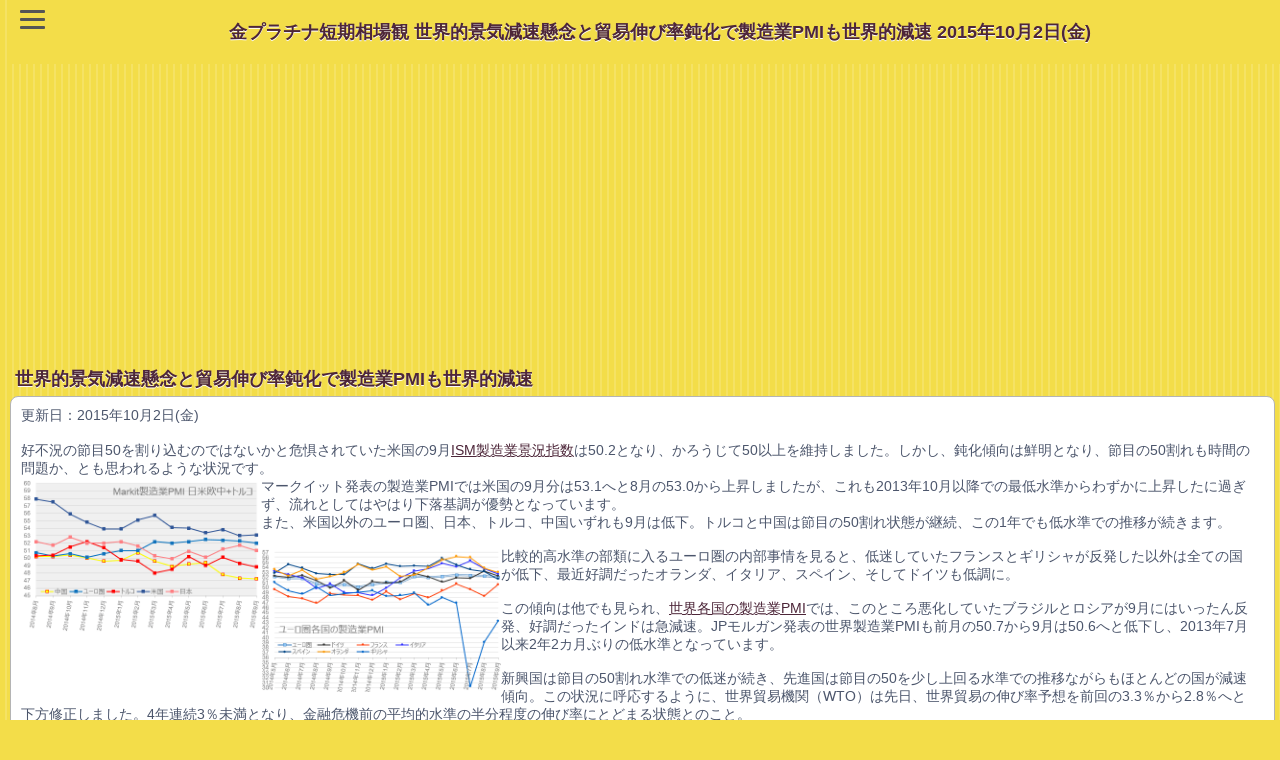

--- FILE ---
content_type: text/html; charset=UTF-8
request_url: https://lets-gold.net/gold_souba_kan.php?upd=20151002
body_size: 17532
content:
<!DOCTYPE html PUBLIC "-//W3C//DTD XHTML 1.0 Transitional//EN" "http://www.w3.org/TR/xhtml1/DTD/xhtml1-transitional.dtd">
<html xmlns="http://www.w3.org/1999/xhtml" xml:lang="ja" lang="ja"> 
<head>
	<meta http-equiv="content-type" content="text/html; charset=utf-8" />
	<meta name="viewport" content="width=device-width, initial-scale=1">
	<meta name="author" content="Let's GOLD" />
	<meta http-equiv="content-script-type" content="text/javascript" />
	<meta name="keywords" content="金,プラチナ,相場,相場観,動向,見通し,予想,分析,製造業PMI,世界的,減速,景気減速懸念,貿易,伸び率,鈍化" />
	<meta name="description" content="世界的景気減速懸念と貿易伸び率鈍化で製造業PMIも世界的減速 2015年10月2日(金) 金プラチナ短期相場観好不況の節目50を割り込むのではないかと危惧されていた米国の9月ISM製造業景況指数は50.2となり、かろうじて50以上を維持しました。しかし、鈍化傾向は鮮明となり、節目の50割れも時間の問題か、とも..." />
	<meta name="ROBOTS" content="INDEX,FOLLOW" />
	<link rel="shortcut icon" href="https://lets-gold.net/image/favicon.ico" />
	<link rel="apple-touch-icon" href="https://lets-gold.net/image/ipn_icon.jpg" /> 
	

<!-- Google tag (gtag.js) -->
<script async src="https://www.googletagmanager.com/gtag/js?id=G-94TW14QNER"></script>
<script>
  window.dataLayer = window.dataLayer || [];
  function gtag(){dataLayer.push(arguments);}
  gtag('js', new Date());

  gtag('config', 'G-94TW14QNER');
</script>


	
			
	<title>世界的景気減速懸念と貿易伸び率鈍化で製造業PMIも世界的減速 10/2(金) 金プラチナ短期相場観 Let's GOLD スマホ版</title>
	<link rel="stylesheet" href="https://lets-gold.net/gold_ipn.css" />
	<link rel="stylesheet" href="https://lets-gold.net/bg_menu2.css" />


<script async src="//pagead2.googlesyndication.com/pagead/js/adsbygoogle.js"></script>
<script>
  (adsbygoogle = window.adsbygoogle || []).push({
    google_ad_client: "ca-pub-8386824453968191",
    enable_page_level_ads: true
  });
</script>

		<!--
	<script src="https://ajax.googleapis.com/ajax/libs/jquery/2.1.3/jquery.min.js"></script>
	-->
	
</head>
<body>
<script>
  (function(i,s,o,g,r,a,m){i['GoogleAnalyticsObject']=r;i[r]=i[r]||function(){
  (i[r].q=i[r].q||[]).push(arguments)},i[r].l=1*new Date();a=s.createElement(o),
  m=s.getElementsByTagName(o)[0];a.async=1;a.src=g;m.parentNode.insertBefore(a,m)
  })(window,document,'script','//www.google-analytics.com/analytics.js','ga');
  ga('create', 'UA-28232034-4', 'lets-gold.net');
  ga('send', 'pageview');
</script>


<header>
  <div class="header-logo-menu">
  <div id="nav-drawer">
      <input id="nav-input" type="checkbox" class="nav-unshown">
      <label id="nav-open" for="nav-input" title="Let's GOLD MENU"><span></span></label>
      <label class="nav-unshown" id="nav-close" for="nav-input"></label>
      <div id="nav-content">
	  
<ul>

<li><a href="https://lets-gold.net/">トップページ</a></li>
<li><a href="https://lets-gold.net/gold_souba_k_menu.php">金プラチナ短期相場観</a></li>
<li><a href="https://lets-gold.net/price_expectation.php">金プラチナ価格リアルタイム予想</a></li>
<li><a href="https://lets-gold.net/pivot_gold.php">NY金相場【PIVOT】</a></li>
<li><a href="https://lets-gold.net/price_history.php">金プラチナ価格の週間推移</a></li>
<li><a href="https://lets-gold.net/chart-ex.php">金プラチナ月間推移と移動平均</a></li>

<li><a href="https://lets-gold.net/market/">主要マーケット指標</a></li>
<li><a href="https://lets-gold.net/market/chart2_menu.php">複合チャートと相関係数</a></li>
<li><a href="https://lets-gold.net/chart_gallery/">チャート・ギャラリー</a></li>
<li><a href="https://lets-gold.net/sovereign_rating.php">国債格付け一覧</a></li>

<li><a href="https://lets-gold.net/tsumitate/">純金積立シミュレーション</a></li>
<li><a href="https://lets-gold.net/market_mail.php">金プラチナ相場メルマガ</a></li>

</ul>

	  
	  </div>
  </div>
  <div class="logo-area"><h1>金プラチナ短期相場観 世界的景気減速懸念と貿易伸び率鈍化で製造業PMIも世界的減速 2015年10月2日(金) </h1></div>
  </div>
</header>


	<!--
	<div id="header">
		<h1>金プラチナ短期相場観</h1>
		<a href="gold_souba_k_menu.php" id="backButton" class="nav">戻る</a>
	</div>
	-->
<div align="center">


<script async src="https://pagead2.googlesyndication.com/pagead/js/adsbygoogle.js"></script>
<!-- 728x90_LG_header -->
<ins class="adsbygoogle"
     style="display:block"
     data-ad-client="ca-pub-8386824453968191"
     data-ad-slot="7108567561"
     data-ad-format="auto"></ins>
<script>
     (adsbygoogle = window.adsbygoogle || []).push({});
</script>
<br />


</div>

<!-- 
<script>
  (function() {
    var cx = 'partner-pub-8386824453968191:0907551676';
    var gcse = document.createElement('script');
    gcse.type = 'text/javascript';
    gcse.async = true;
    gcse.src = (document.location.protocol == 'https:' ? 'https:' : 'http:') +
        '//www.google.com/cse/cse.js?cx=' + cx;
    var s = document.getElementsByTagName('script')[0];
    s.parentNode.insertBefore(gcse, s);
  })();
</script>
<gcse:search></gcse:search>
-->


<h2>世界的景気減速懸念と貿易伸び率鈍化で製造業PMIも世界的減速</h2>
<ul class="data">
	<li>
	<div align="right"><p>更新日：2015年10月2日(金)</p></div>
	<div align="left">
		<p>
		好不況の節目50を割り込むのではないかと危惧されていた米国の9月<a href="https://lets-gold.net/chart_gallery/chart_usa_macro_ism.php" target="_blank">ISM製造業景況指数</a>は50.2となり、かろうじて50以上を維持しました。しかし、鈍化傾向は鮮明となり、節目の50割れも時間の問題か、とも思われるような状況です。<br />
<a href="https://lets-gold.net/image/2015/manufacturing-pmi-etc-201509.gif" target="_blank"><img src="https://lets-gold.net/image/2015/manufacturing-pmi-etc-201509.gif" width="240" height="154" alt="日米欧中とトルコの製造業PMI 2015年9月" align="left" /></a>マークイット発表の製造業PMIでは米国の9月分は53.1へと8月の53.0から上昇しましたが、これも2013年10月以降での最低水準からわずかに上昇したに過ぎず、流れとしてはやはり下落基調が優勢となっています。<br />
また、米国以外のユーロ圏、日本、トルコ、中国いずれも9月は低下。トルコと中国は節目の50割れ状態が継続、この1年でも低水準での推移が続きます。<br />
<br />
<a href="https://lets-gold.net/image/2015/euro-zone-manufacturing-pmi-201509.gif" target="_blank"><img src="https://lets-gold.net/image/2015/euro-zone-manufacturing-pmi-201509.gif" width="240" height="144" alt="ユーロ圏各国の製造業PMI推移 2015年9月" align="left" /></a>比較的高水準の部類に入るユーロ圏の内部事情を見ると、低迷していたフランスとギリシャが反発した以外は全ての国が低下、最近好調だったオランダ、イタリア、スペイン、そしてドイツも低調に。<br />
<br />
この傾向は他でも見られ、<a href="https://lets-gold.net/chart_gallery/chart_world_pmi.php" target="_blank">世界各国の製造業PMI</a>では、このところ悪化していたブラジルとロシアが9月にはいったん反発、好調だったインドは急減速。JPモルガン発表の世界製造業PMIも前月の50.7から9月は50.6へと低下し、2013年7月以来2年2カ月ぶりの低水準となっています。<br />
<br />
新興国は節目の50割れ水準での低迷が続き、先進国は節目の50を少し上回る水準での推移ながらもほとんどの国が減速傾向。この状況に呼応するように、世界貿易機関（WTO）は先日、世界貿易の伸び率予想を前回の3.3％から2.8％へと下方修正しました。4年連続3％未満となり、金融危機前の平均的水準の半分程度の伸び率にとどまる状態とのこと。<br />
<br />
資源価格の低迷などマイナス要因は続きますが、世界的な景気減速懸念を打開するためには、米国が利上げを決定して不透明感払拭、中国の財政出動による刺激策、日本も補正予算または日銀の追加緩和、そしてECBも追加緩和へと踏み切るような対応も必要な時期に来ているのではないでしょうか。<br />
そのためには、まず米雇用統計がそれなりの好結果である必要があります。<br />
<br />
<img src="https://chart.apis.google.com/chart?chof=gif&chs=260x160&cht=lc&chtt=NY-GOLD+日足+2015/9/1 - 10/1&chts=0000c2,13&chf=c,s,ffff0060&chg=0,14.2857&chds=1090,1160&chd=t0:-1,1133.8,1131.2,1121,1115.7,1114.7,1100.1,1102.5,1097.7,1102.6,1101.5,1103,1114.7,1126.9,1128.7,1120.5,1121.1,1129.5,1140.1,1127.3,1123.5,1110.8,1110.3,-1|-1,1133.8,1139,1133.2,1124.5,1123,1121,1105.7,1110.2,1107,1107.1,1104.4,1118.7,1130,1138.7,1132.6,1123.8,1130,1151,1145,1131.4,1127.2,1114.5,-1|-1,1139.8,1133.6,1124.5,1121.4,1121,1102,1109.3,1103.3,1107.7,1102.6,1119,1117,1137.8,1132.8,1124.8,1131.5,1153.8,1145.6,1131.7,1126.8,1115.2,1113.7,-1|-1,1147.3,1141.9,1133.8,1133.1,1126,1124.7,1114.1,1111.9,1109.8,1108.5,1123.7,1136,1141.5,1139.4,1136.1,1134,1156.4,1151.1,1147.8,1134.3,1127.7,1118.5,-1&chm=F,3F3F3F,0,-1,8&chxt=x,y&chxl=0:||9/1|||9/4|||9/10|||9/15|||9/18|||9/23|||9/28|||10/1||1:|1,090|1,100|1,110|1,120|1,130|1,140|1,150|1,160" alt="NY金・日足チャート 2015/9/1 - 10/1" align="left">1日のNY金相場は5日続落も0.13％の小幅安。上下の値幅8.2ドルは今年の平均16.8ドルの半分。株高ドル高の流れにも、その後の巻戻しの流れにもほとんど反応せず、1110ドル台での小動きに終始。雇用統計を前に警戒感が高まる様子。1100ドル付近までの下値余地を抱える状況でポジティブサプライズなら下方向へのオーバーランも。<br />
<br />
<img src="https://chart.apis.google.com/chart?chof=gif&chs=260x160&cht=lc&chtt=NY-PLATINUM+日足+2015/9/1 - 10/1&chts=9933a3,13&chf=c,s,d333a360&chg=0,12.5&chds=880,1040&chd=t0:-1,998.9,1001.4,1002.9,990.1,980.1,980,977.3,959.3,952.2,949.4,956.3,961,972.6,968.5,935.2,925.8,931.6,943.8,917,899.5,906.7,900,-1|-1,1008.5,1002.4,1017,1006.6,993.8,1004.9,982.5,980.7,966.3,954.3,963.6,972.4,984,983.3,971.1,937,933,955.5,949.3,917.8,915.7,910.5,-1|-1,1008.4,1013.6,1010.1,992.4,1002.9,981.2,981.2,964.9,955.4,958.2,975.7,968.4,984.4,973.7,937.5,932.4,955.8,951.1,922.5,917.1,907.2,903.2,-1|-1,1017.4,1017.9,1024,1011,1012.2,1011.1,992.9,986.7,973.8,963.9,976.7,989.6,991.1,984.7,973.7,947.2,959.7,955.5,951.9,921.4,925.2,913.4,-1&chm=F,3F3F3F,0,-1,8&chxt=x,y&chxl=0:||9/1|||9/4|||9/10|||9/15|||9/18|||9/23|||9/28|||10/1||1:|880|900|920|940|960|980|1,000|1,020|1,040" alt="NYプラチナ・日足チャート 2015/9/1 - 10/1" align="left">プラチナも0.44％下げて5日続落。株高の流れに追随しての上昇幅よりも反落の流れに連れての下落幅が大きくなってしまうところに地合いの弱さが残る状況。<a href="https://lets-gold.net/gold_souba_kan.php?upd=20150929" target="_blank">下値メド900ドル前後</a>に終値ベースでも到達し、安値でもこの水準を維持し、下げ止まりの可能性も示すなかで迎える雇用統計。最近の流れからすると、結果への反応ではそれほど極端な流れにはなり難いのではないか。ただし現状水準から下方向へと動き出した場合には880ドル台辺りが目安に。<br />
<br />
<img src="https://chart.apis.google.com/chart?chof=gif&chs=260x160&cht=lc&chtt=USDJPY+日足+2015/9/2 - 10/1&chts=0000c2,13&chf=c,s,00a0ff60&chg=0,12.5&chds=118,122&chd=t0:-1,119.216,119.637,118.697,118.795,118.847,119.808,119.972,120.366,119.846,119.398,120.1,119.792,119.059,119.72,119.687,119.62,119.218,120.029,119.692,119.245,119.547,119.488,-1|-1,119.372,120.328,120.067,118.964,119.272,119.81,120.458,120.627,120.534,120.232,120.393,120.567,119.992,120.108,120.549,120.133,120.263,120.031,120.504,119.914,119.732,119.873,-1|-1,120.324,120.059,119.002,119.272,119.81,120.494,120.618,120.571,120.232,120.413,120.554,119.999,120.002,120.555,120.154,120.267,120.072,120.483,119.915,119.736,119.882,119.912,-1|-1,120.468,120.694,120.188,119.585,120.226,121.194,121.326,120.966,120.839,120.651,120.722,120.995,120.393,120.655,120.607,120.542,120.39,121.233,120.591,120.159,120.346,120.271,-1&chm=F,3F3F3F,0,-1,8&chxt=x,y&chxl=0:||9/2|||9/7|||9/10|||9/15|||9/18|||9/23|||9/28|||10/1||1:|118.0|118.5|119.0|119.5|120.0|120.5|121.0|121.5|122.0" alt="ドル円・日足チャート 2015/9/2 - 10/1" align="left">ドル円は前日からほぼ変わらずの横ばい推移。日本株に連れての上昇局面では120円台前半で頭打ち、反落後にはISM製造業景況指数の下振れで119円50銭まで下落したのが安値。終値では4日連続120円割れも119円台での底堅さが続く状態。好調を維持する労働市場に弱さが見られるようなら多少のネガティブな数字でも円高傾向が強まる可能性もあり、119円のサポート水準を下抜けた場合には下値目標118円割れを目指す展開も。逆に相当ポジティブな結果となれば120円台後半の節目トライ、抜け出すと123円を目指す展開へ。<br />
※参考：<a href="http://augroovy.blog6.fc2.com/blog-entry-3339.html" target="_blank">金プラチナ相場とドル円 NY市場10/1終値とチャート</a><br />
<br />
2日の国内金価格は0.15％の小幅安で5日続落。4570円台までの水準ではサポートされやすいものの、為替の値動きが拡大する可能性もあり、年初来安値更新なら一段安の流れで下値目標は4470円台へ。反発方向へは4650円台付近までは戻しやすいところ。<br />
週間ベースでは-156円（3.28％）の大幅反落。<br />
<br />
プラチナ価格は0.45％の続落となり、またも今年安値更新。売られ過ぎ状態は続くもののチャート的にはかなり厳しい状況に。当面の下値目安としては3700円近辺。極端な円高、あるいはNYプラチナの一段安の場合にはさらに下値を模索する展開で下値目安は3500円台前半まで拡大する可能性。急反発で3800円の抵抗線超えなら3900円方向を目指しての反発局面加速も。<br />
週間ベースでは-168円（4.28％）の大幅安で6週続落。<br />
※参考：<a href="http://augroovy.blog6.fc2.com/blog-entry-3340.html" target="_blank">金プラチナ国内価格10/2とチャート</a>		</p>

	<p>2015年10月2日(金)時点の相場</p>
	<p>
	国内金：4,599 円 10/2(金) <em>▼7</em>(<em>0.15</em>％)<br />
	国内プラチナ：3,760 円 10/2(金) <em>▼17</em>(<em>0.45</em>％)<br />
	NY金：1,113.7 ﾄﾞﾙ 10/1(木) <em>▼1.5</em>(<em>0.13</em>％)<br />
	NYプラチナ：903.2 ﾄﾞﾙ 10/1(木) <em>▼4.0</em>(<em>0.44</em>％)<br />
	ドル円：119.91 円 10/1(木) <span style="font-weight:700;color:#4169E1;">▲0.03</span>(<span style="font-weight:700;color:#4169E1;">0.03</span>％)<br />
	</p>
	</div>	
	</li>
</ul>

<ul>
	<li><a href="./market/past-data.php?s_date=20151001" class="arrow">10/1(木)その他主要マーケット指標</a></li>
	
	<li><a href="gold_souba_kan.php?upd=20151003" class="arrow">好調だったはずの米労働市場に暗雲、逆にこれがアク抜け材料に？ 10/03(土)</a></li><li><a href="gold_souba_kan.php?upd=20151001" class="arrow">中国発世界経済の先行き不透明感はわずかに緩和、米国は？ 10/1(木)</a></li><li><a href="gold_souba_kan.php?upd=20150930" class="arrow">金とプラチナの相関関係低下後には同時上昇トレンドがやってくる 9/30(水)</a></li><li><a href="gold_souba_kan.php?upd=20150929" class="arrow">スイスの資源大手グレンコアの破綻懸念リスク？に戦々恐々 9/29(火)</a></li>
	<li><a href="gold_souba_kan_rank.php" class="arrow">最近よく読まれた記事</a></li>
	<li><a href="price_expectation.php" class="arrow">明日の国内金プラチナ相場価格リアルタイム予想</a></li>
	<li><a href="pivot_gold.php" class="arrow">PIVOT指数から見るNY金相場サポート＆レジスタンスライン</a></li>
	<li><a href="pivot_platinum.php" class="arrow">PIVOT指数から見るNYプラチナ相場サポート＆レジスタンスライン</a></li>
	<li><a href="gold_souba_k_menu.php" class="arrow">短期相場観メニューページに戻る</a></li>
	
</ul>



	
	
	
<!-- メイン END -->


<!-- フッター START -->

<div align="center">

<script async src="//pagead2.googlesyndication.com/pagead/js/adsbygoogle.js"></script>
<ins class="adsbygoogle"
     style="display:block"
     data-ad-client="ca-pub-8386824453968191"
     data-ad-slot="3028476933"
     data-ad-format="auto"></ins>
<script>
(adsbygoogle = window.adsbygoogle || []).push({});
</script>
<br />




<br />

	


</div>


	<ul><li><a href="https://lets-gold.net/" class="arrow">トップページに戻る</a></li></ul>

<p>Copyright(C) Let's GOLD</p>






</body>
</html>



--- FILE ---
content_type: text/html; charset=utf-8
request_url: https://www.google.com/recaptcha/api2/aframe
body_size: 266
content:
<!DOCTYPE HTML><html><head><meta http-equiv="content-type" content="text/html; charset=UTF-8"></head><body><script nonce="-h5e4eAmpfxGHDVbnmv7gQ">/** Anti-fraud and anti-abuse applications only. See google.com/recaptcha */ try{var clients={'sodar':'https://pagead2.googlesyndication.com/pagead/sodar?'};window.addEventListener("message",function(a){try{if(a.source===window.parent){var b=JSON.parse(a.data);var c=clients[b['id']];if(c){var d=document.createElement('img');d.src=c+b['params']+'&rc='+(localStorage.getItem("rc::a")?sessionStorage.getItem("rc::b"):"");window.document.body.appendChild(d);sessionStorage.setItem("rc::e",parseInt(sessionStorage.getItem("rc::e")||0)+1);localStorage.setItem("rc::h",'1769062093426');}}}catch(b){}});window.parent.postMessage("_grecaptcha_ready", "*");}catch(b){}</script></body></html>